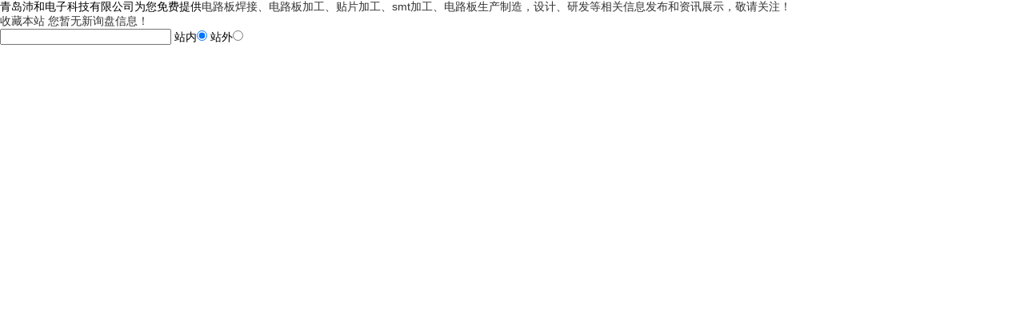

--- FILE ---
content_type: text/html
request_url: http://www.smt-peihe.com/news892222.html
body_size: 8222
content:
<!DOCTYPE html PUBLIC "-//W3C//DTD XHTML 1.0 Transitional//EN" "http://www.w3.org/TR/xhtml1/DTD/xhtml1-transitional.dtd">
<html xmlns="http://www.w3.org/1999/xhtml">
<head>
<meta http-equiv="Content-Type" content="text/html; charset=gb2312" />
<title>SMT贴片加工中短路现象产生的原因及解决方法 -- 青岛沛和电子科技有限公司</title>
<meta name="Keywords" content="贴片加工">
<link href="/template/NESTX0033/pc/css/css.css" type="text/css" rel="stylesheet">
<script type="text/javascript" src="/template/NESTX0033/pc/js/jquery-1.7.2.min.js"></script>
<script type="text/javascript" src="/template/NESTX0033/pc/js/foucsbox.js"></script>

<script>
(function(){
    var bp = document.createElement('script');
    var curProtocol = window.location.protocol.split(':')[0];
    if (curProtocol === 'https') {
        bp.src = 'https://zz.bdstatic.com/linksubmit/push.js';
    }
    else {
        bp.src = 'http://push.zhanzhang.baidu.com/push.js';
    }
    var s = document.getElementsByTagName("script")[0];
    s.parentNode.insertBefore(bp, s);
})();
</script></head>
<body>
<div class="top">
     <div class="top_in">
	    <div class="top_l">
		   青岛沛和电子科技有限公司为您免费提供<a href="/">电路板焊接、电路板加工、贴片加工、smt加工、电路板生产制造，设计、研发等相关信息发布和资讯展示，敬请关注！
		</div>
		<div class="top_r">		   
			<a rel="nofollow"><span style="cursor:hand" onclick="window.external.addfavorite('http://www.smt-peihe.com','SMT贴片加工中短路现象产生的原因及解决方法')">收藏本站</span></a>
			<script type="text/javascript" src="http://webapi.weidaoliu.com/msg/msgstat.ashx?shopid=20851"></script>
		</div>
	 </div>
</div>

<div class="header">
	<div class="header1">
		<div class="search">
			<SCRIPT language=javascript>
			   function Seach() {
				var obj;    
				obj=document.getElementsByName("nest");
				if(obj!=null) {
				  var i;
				  for(i=0;i<obj.length;i++) {
					if(obj[i].checked) {
					t= obj[i].value;            
					}
				 }
			   }
					  if(t=="2") {
					  document.getElementById("formSeach").action="http://www.yiyeso.net/s.asp"; 
							 document.getElementById("formSeach").target="_blank"
				   } else {
					 document.getElementById("formSeach").action="/key.aspx";
						document.getElementById("formSeach").target="_blank"
					  }
					  }
		</SCRIPT>
		<form  name="formSeach" id="formSeach" action="/key.aspx" onSubmit="Seach()">
		   <input type="text" name="k" size="25" class="cpkey" value="" />
			站内<input type="radio" name="nest" value="1" checked="CHECKED" />
			站外<input type="radio" name="nest" value="2" />
			<input type="image" class="image" onClick="doAdvancedSearchSubmit('')" value="" src="/template/NESTX0033/pc/images/search.gif" align="top" >
	   </form>
	   </div>
	
		<div class="logo"><img src="/img.ashx?shopid=20851&file=logo.png" alt="青岛沛和电子科技有限公司" width="100%" height="100%"/></div>
		<div class="nav">
			<ul>
				<li><a href="/" rel="nofollow">网站首页</a></li>
				<li><a href="/about.html" rel="nofollow">公司简介</a></li>
				<li><a href="/product.html" rel="nofollow">产品中心</a></li>
				<li><a href="/news.html" rel="nofollow">新闻资讯</a></li>
				<li><a href="/about28250.html" rel="nofollow">服务与支持</a></li>
				<li><a href="/contact.html" rel="nofollow">联系我们</a></li>
			</ul>
		</div>
	</div>
</div>

<!--banner-->

<div class="ban">
	<div class="banPa">
		<div id="foucsBox">
			<ul class="imgCon">
			</ul>
			<div class="foucs"></div>
		</div>
		<script type="text/javascript">
			imgLink = new Array();
			picarr = new Array();
			textarr = new Array();
			var swf_width=1920;
			var swf_height=500;
			var files = "";
			var links = "";
			var texts = "";
			picarr[1] = "/img.ashx?shopid=20851&no=true&file=2022112814432838.jpg";picarr[2] = "/img.ashx?shopid=20851&no=true&file=2022113009142711.jpg";picarr[3] = "/img.ashx?shopid=20851&no=true&file=2022120210292377.jpg";
			imgLink[1] = "";imgLink[2] = "";imgLink[3] = "";
			for(i=1;i<picarr.length;i++){
			  if(files=="") files = picarr[i];
			  else files += "|"+picarr[i];
				$(".imgCon").append(" <li><a target='_blank'><img src="+picarr[i]+" /></a></li>");//调用后台图片 
			}
			for(i=1;i<imgLink.length;i++){
			  if(links=="") links = imgLink[i];
			  else links += "|"+imgLink[i];
			  $(".imgCon").find("a").attr("href",imgLink[i]);//调用后台链接
			}
			for(i=1;i<textarr.length;i++){
			  if(texts=="") texts = textarr[i];
			  else texts += "|"+textarr[i];
			}
		</script>
	</div>   
</div> 
<!--banner-->
<div class="dak">
  <div class="lanmu">
  
  
  <div class="main_topl">
      <div class="main_topl_t"><a href="/about.html" class="more">more</a><b>走近我们</b></div>
         <ul class="pic">
     
          <li><a href="/about.html" title="公司概况">公司概况</a></li>
          
          <li><a href="/about28250.html" title="服务和支持">服务和支持</a></li>
          
          <li><a href="/about28251.html" title="荣誉资质">荣誉资质</a></li>
          
      </ul>

      <div class="clear"></div>
    </div>
  
  <div class="main_topl">
      <div class="main_topl_t"><a href="/product.html" class="more">more</a><b>产品分类</b></div>
           <ul class="pic">
        
        <li><a href="/protype113741.html" title="电路板焊接" target="">电路板焊接</a></li>
        
        
        <li><a href="/protype113740.html" title="电路板加工" target="">电路板加工</a></li>
        
        
        <li><a href="/protype113843.html" title="贴片加工" target="">贴片加工</a></li>
        
        
      </ul>

      <div class="clear"></div>
    </div>
	  

	
    <div class="lianxi">
      <div class="main_topl">
	   <div class="main_topl_t"><b>联系我们</b></div>
	 <ul class="pic">
      <p>联系人: 王经理</p>
              <p>手机: 13361267318</p>
              
              <p>传真: 0532-87729987</p>
              <p>邮箱: <a href="mailto:qingdaopeihe@163.com" rel="nofollow">qingdaopeihe@163.com</a></p>
              <p>网址: www.smt-peihe.com</p>
              <p>地址: 青岛市城阳区夏庄街道成康路328号甲联东U谷夏庄智造园8号楼</p>
      </ul>
	 </div>
    </div>
  </div>
  
  <div class="lammur">
    <div class="main_cen_t1"><b class="fl">新闻中心</b><div class="main_cen_r">您现在的位置:<a href="/">首页</a> &gt; <a href="newstype26269.html">行业资讯</a> &gt; <a href="news892222.html">SMT贴片加工中短路现象产生的原因及解决方法</a></div></div>
    <div class="right_txt">
      <div class="timu"><h1>SMT贴片加工中短路现象产生的原因及解决方法</h1></div>
      <div class="time">来源：http://www.smt-peihe.com/news892222.html  &nbsp;&nbsp;&nbsp;发布时间 : 2016/11/30 0:00:00</div>
      <div class="info"><p style="text-align:center;color:#666666;font-family:'Microsoft Yahei';font-size:15px;">
	&nbsp; &nbsp; &nbsp; &nbsp; <img src="/img.ashx?shopid=20851&file=20161130144514_2763.jpg" alt="" />
</p>
<p style="color:#666666;font-family:'Microsoft Yahei';font-size:15px;">
	&nbsp; &nbsp; &nbsp; &nbsp; SMT<a href="http://www.smt-peihe.com" target="_blank"><strong>贴片加工</strong></a>中短路景象发生的要素及处理方法<a href="http://www.smt-peihe.com" target="_blank"><strong>SMT加工</strong></a>短路这种不良景象多发于细间隔IC的引脚之间，所以又叫“桥接“。当然也有CHIP件之间发作短路景象的，那是极少数。下面就细间隔IC引脚间的桥接疑问浅谈它的诚因及处理方法。 桥接景象多发于0.5mm及以下间隔的IC引脚间，因其间隔较小，故模板规划不妥或打印稍有遗漏就很简单发生。 A.模板 根据IPC-7525钢网规划攻略请求，为确保锡膏能顺利地从网板开孔中开释到PCB焊盘上，在网板的开孔方面，首要依赖于三个要素： 1、)面积比/宽厚比&gt;0.66 2、)网孔孔壁润滑。
</p>
<p style="color:#666666;font-family:'Microsoft Yahei';font-size:15px;">
	&nbsp; &nbsp; &nbsp; &nbsp; 制造过程中请求供货商作电抛光处理。 3、)以打印面为上面，网孔下开口应比上开口宽0.01mm或0.02mm，即开口成倒锥形，便于焊膏有用开释，一起可削减网板清洗次数。具体的说也即是关于间隔为0.5mm及以下的IC，因为其PITCH小，简单发生桥接，钢网开口方法长度方向不变，开口宽度为0.5~0.75焊盘宽度。厚度为0.12~0.15mm，最佳运用激光切割并进行抛光处理，以确保开口形状为倒梯形和内壁润滑，以利打印时下锡和成型杰出。 B.锡膏 锡膏的正确挑选关于处理桥接疑问也有很大联系。0.5mm及以下间隔的IC运用锡膏时应挑选粒度在20~45um，黏度在800~1200pa.s摆布的，锡膏的活性可根据PCB外表清洗程度来决议，通常选用RMA级。 C.打印 打印也是十分重要的一环。
</p>
<p style="color:#666666;font-family:'Microsoft Yahei';font-size:15px;">
	(1)刮刀的类型：刮刀有塑胶刮刀和钢刮刀两种，关于PITCH≤0.5mm的IC，打印时应选用钢刮刀，以利于打印后的锡膏成型。 (2)刮刀的调整：刮刀的运转角度以45°的方向进行打印可明显改进锡膏不同模板开口走向上的失衡景象，一起还能够削减对细间隔的模板开口的损坏;刮刀压力通常为30N/mm²。 (3)打印速度：锡膏在刮刀的推进下会在模板上向前翻滚。打印速度快有利于模板的回弹，但一起会阻止锡膏漏印;而速度过慢，锡膏在模板大将不会翻滚，引起焊盘上所印的锡膏分辨率不良，通常关于细间隔的打印速度规模为10~20mm/s (4)打印方法：现在最遍及的打印方法分为“触摸式打印”和“非触摸式打印”。模板与PCB之间存在空隙的打印方法为“非触摸式打印”。通常空隙值为0.5~1.0mm，其长处是适合不同黏度锡膏。锡膏是被刮刀推入模板开孔与PCB焊盘触摸，在刮刀渐渐移开以后，模板即会与PCB自动别离，这么能够削减因为真空漏气而形成模板污染的困惑。 模板与PCB之间没有空隙的打印方法称之为“触摸式打印”。它请求全体构造的稳定性，适用于打印高精度的锡膏，模板与PCB坚持十分平整的触摸，在打印完后才与PCB脱离，因此该方法到达的打印精度较高，尤适用于细间隔、超细间隔的锡膏打印。 D.贴装的高度，关于PITCH≤0.5mm的IC在贴装时应选用0间隔或许0~-0.1mm的贴装高度，以防止因贴装高度过低而使锡膏成型塌落，形成回流时发生短路。 E.回流 1、升温速度太快2、加热温度过高3、锡膏受热速度比<a href="/product859601.html" target="_blank"><strong>电路板</strong></a>更快4、焊剂潮湿速度太快。
</p></div>
      <div class="function">相关标签：<a href='/news.html?key=贴片加工'>贴片加工</a>,</div>
      <div class="tang"><div>上一条：<a href="news892223.html">电路板加工，电路板焊接无铅锡的缺陷及原因分析</a></div><div>下一条：<a href="news892221.html">电路板焊接中手工烙铁焊接的基本使用技能</a></div></div>
    </div>
    <div class="right_tit"><a href="/news.html" class="more" rel="nofollow">MORE</a><span>相关新闻</span></div>
    <div class="right_txt">
      <ul class="news_list">
        
        <li><span>2025-12-06</span><a href="/news1154596.html" rel="nofollow" target="" title="SMT贴片加工中的检测关键有哪些">SMT贴片加工中的检测关键有哪些</a></li>
        
        <li><span>2025-09-13</span><a href="/news1143743.html" rel="nofollow" target="" title="前期工作|SMT贴片加工">前期工作|SMT贴片加工</a></li>
        
        <li><span>2025-06-14</span><a href="/news1075721.html" rel="nofollow" target="" title="SMT贴片加工要求">SMT贴片加工要求</a></li>
        
        <li><span>2025-05-30</span><a href="/news1074856.html" rel="nofollow" target="" title="SMT贴片加工-PCB板材的分类与参数详解">SMT贴片加工-PCB板材的分类与参数详解</a></li>
        
        <li><span>2025-05-24</span><a href="/news1074301.html" rel="nofollow" target="" title="SMT贴片加工-PCB电镀纯锡的缺陷！">SMT贴片加工-PCB电镀纯锡的缺陷！</a></li>
        
      </ul>
    </div>
    <div class="right_tit"><a href="/product.html" class="more" rel="nofollow">MORE</a><span>相关产品</span></div>
    <div class="right_txt"> 
      <div class="pro_list_b">
        <div class="pro_list_b_img"><a href="/product865121.html" rel="nofollow" title="电路板OEM"><img src="/img.ashx?shopid=20851&file=2023021309421058.jpg" /></a></div>
        <div class="pro_list_b_name"><a href="/product865121.html" rel="nofollow" title="电路板OEM">电路板OEM</a></div>
      </div>
      
      <div class="pro_list_b">
        <div class="pro_list_b_img"><a href="/product859608.html" rel="nofollow" title="贴片加工厂家"><img src="/img.ashx?shopid=20851&file=2024101612404035.jpg" /></a></div>
        <div class="pro_list_b_name"><a href="/product859608.html" rel="nofollow" title="贴片加工厂家">贴片加工厂家</a></div>
      </div>
      
      <div class="pro_list_b">
        <div class="pro_list_b_img"><a href="/product859604.html" rel="nofollow" title="smt贴片加工"><img src="/img.ashx?shopid=20851&file=201611091048489732762352590.jpg" /></a></div>
        <div class="pro_list_b_name"><a href="/product859604.html" rel="nofollow" title="smt贴片加工">smt贴片加工</a></div>
      </div>
      
      <div class="pro_list_b">
        <div class="pro_list_b_img"><a href="/product859603.html" rel="nofollow" title="机器贴片加工"><img src="/img.ashx?shopid=20851&file=201611091045052012762350533.jpg" /></a></div>
        <div class="pro_list_b_name"><a href="/product859603.html" rel="nofollow" title="机器贴片加工">机器贴片加工</a></div>
      </div>
      
      <div class="clear"></div>
    </div>
    <div class="clear"></div>
  </div>
  
  <div class="clear"></div>
</div>

<div class="clear"></div>
<div class="ft">
	<div class="ft_n">
		<div class="ft_n_l"><img src="/template/NESTX0033/pc/images/sm_38.png" alt=""></div>
		<div class="ft_n_n">
			<ul>
				<li><a href="/" rel="nofollow">网站首页</a></li>
				<li><a href="/about.html" rel="nofollow">关于我们</a></li>
				<li><a href="/news.html" rel="nofollow">新闻中心</a></li>
				<li><a href="/product.html" rel="nofollow">产品展示</a></li>
				<li><a href="/contact.html" rel="nofollow">联系我们</a></li>
				<li><a href="#" rel="nofollow">返回顶部</a></li>
				<li><a href="/sitemap.html">网站地图</a></li>
				<li><a href="/sitemap.xml">XML</a></li>
			</ul>     						
			<br/>
			Copyright &copy;www.smt-peihe.com
			(<a rel="nofollow" title="复制链接" href="javascript:copyURL();" target="_parent">复制链接</a>)
			青岛沛和电子科技有限公司&nbsp;&nbsp;<br/>电路板焊接电路板加工,贴片加工哪家好？电路板加工报价是多少？贴片加工质量怎么样？青岛沛和电子科技有限公司专业承接各种电路板业务电路板焊接,电路板加工,贴片加工,SMT加工,电路板生产制造,电话:1336126731813361267318/0532-87729986/87729987/81715871
			<strong>热门城市推广: </strong><a href="http://sd.smt-peihe.com" target="_blank">山东</a> <a href="http://qd.smt-peihe.com" target="_blank">青岛</a> <a href="http://ly.smt-peihe.com" target="_blank">临沂</a> <a href="http://jn.smt-peihe.com" target="_blank">济南</a> <a href="http://hz.smt-peihe.com" target="_blank">菏泽</a> <a href="http://wh.smt-peihe.com" target="_blank">威海</a> <a href="http://wf.smt-peihe.com" target="_blank">潍坊</a> <a href="http://yt.smt-peihe.com" target="_blank">烟台</a> <a href="http://dz.smt-peihe.com" target="_blank">德州</a> 
			
			&nbsp;&nbsp;
			<p>Powered by<a rel="nofollow" href="http://www.nestcms.com" title="筑巢ECMS" target="_blank">筑巢ECMS</a></p>							
		</div>
		<!-- <div class="ft_n_r"><img src="/template/NESTX0033/pc/images/sm_41.png" alt="">
		  <br/><p style="color:#fff;">扫一扫，加关注</p>
		</div> -->
	</div>
</div>

<script type="text/javascript" src="http://webapi.zhuchao.cc/msg/message/messagesend.js?+Math.random()" id="SendMessageScript" qq="2323602903" wechat="13361267318" wechatpic="2024122013463870.png" cid="20851" mobile="13361267318/0532-87729986/87729987/81715871"></script>

<!-- 360自动推送代码  -->
<script>
(function(){
var src = "https://jspassport.ssl.qhimg.com/11.0.1.js?d182b3f28525f2db83acfaaf6e696dba";
document.write('<script src="' + src + '" id="sozz"><\/script>');
})();
</script>
<!-- 百度自动推送代码 -->
<script>
(function(){
    var bp = document.createElement('script');
    var curProtocol = window.location.protocol.split(':')[0];
    if (curProtocol === 'https'){
   bp.src = 'https://zz.bdstatic.com/linksubmit/push.js';
  }
  else{
  bp.src = 'http://push.zhanzhang.baidu.com/push.js';
  }
    var s = document.getElementsByTagName("script")[0];
    s.parentNode.insertBefore(bp, s);
})();
</script>

</body>
</html>